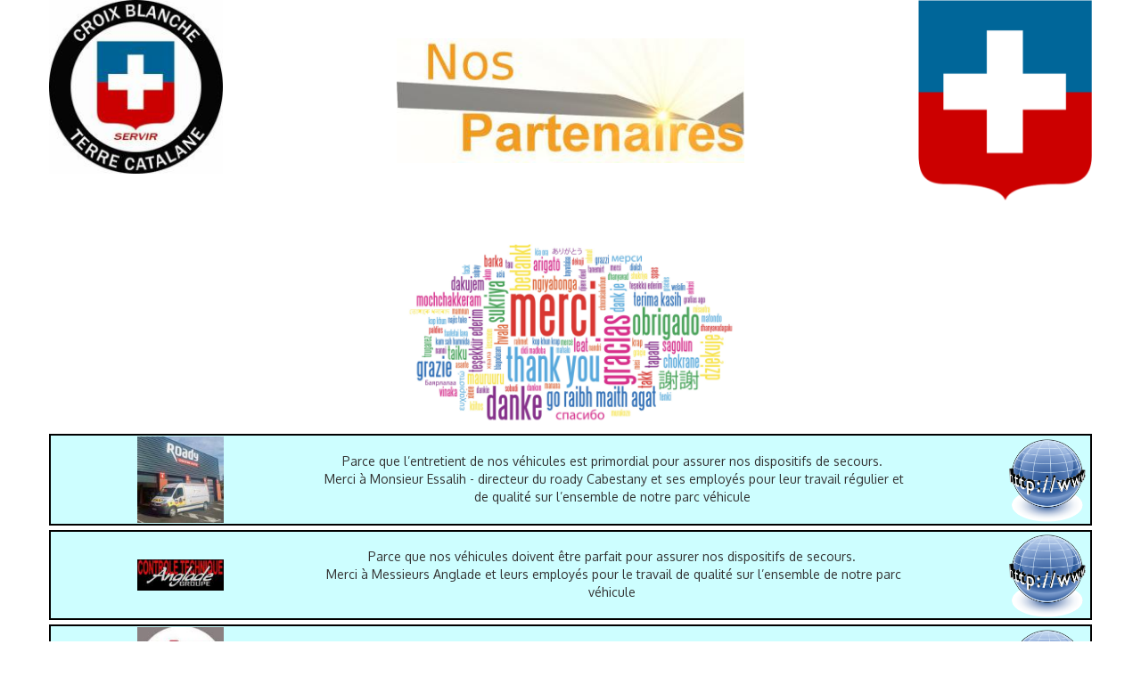

--- FILE ---
content_type: text/html
request_url: http://croixblancheterrecatalane.fr/page145.html
body_size: 3675
content:
<!DOCTYPE html>
<html lang="fr">
<head>
	<meta charset="utf-8">
	<title>Sans titre</title>

	<meta name="description" content=""/>
	<meta name="keywords" content=""/>

	<meta name="generator" content="WebAcappella Grid"/>
	<meta http-equiv="X-UA-Compatible" content="IE=edge"/>
	<meta name="viewport" content="width=device-width, initial-scale=1"/>

	<style>
		div#preloader { position: fixed; left: 0; top: 0; z-index: 999; width: 100%; height: 100%; overflow: visible; background: white no-repeat center center; }
	</style>


	<script>
		var WaComponentContext = {};
		var WaPageContext = {};
		var WaContext = {};
		WaContext.app_version="1.6.20"
		WaContext.app_revision="72cba12"
		WaContext.preview=false
		WaPageContext.lang="fr"
		WaPageContext.lang_filename="fr"

	</script>
	<script src="wa_js/wa_vanilla.js?v=125&" ></script>

</head>
<body>
	<div id="preloader"></div>
	<a id="wa-anchor-top" title="Top anchor"></a>
	<div id="wa-container-wrapper-l1x9ho3j30so4" >
		<div id="wa-container-l1x9ho3j30so4" class="container  " >
			<div id="wa-row-l1x9ho3n1pkjw8" class="row row-align  ">
				<div class=" col-xs-2 col-sm-2 col-md-2 col-lg-2 " >

					<img id="wa-compimage-l1x9ho3n4sx0vs" alt="" class="wa-image-component " src="wa_images/photos%202017%20(2)_2.jpg?v=1gmfrh8">

				</div>
				<div class=" col-xs-1 col-sm-2 col-md-2 col-lg-2 " >
				</div>
				<div class="wa-subcontainer-wrapper hidden-sm hidden-md hidden-lg col-xs-3 col-sm-2 col-md-2 col-lg-2 " >
					<div id="wa-sub-container-l1x9ho3n3wyygg">
						<div id="wa-row-l1x9ho3n1pkjmw" class="row row-align  ">
							<div class=" col-xs-12 col-sm-12 col-md-12 col-lg-12 " >
								<div id="wa-comptext-l1x9ho3r4mubsg" class="wa-comptext clearfix">
									<p style="text-align: center;"><span style="font-family: Oxygen, Arial, Helvetica, 'Liberation Sans', FreeSans, sans-serif;">Secouristes Français</span></p>
									<p style="text-align: center;"><span style="font-family: Oxygen, Arial, Helvetica, 'Liberation Sans', FreeSans, sans-serif;">Croix Blanche</span></p>
									<p style="text-align: center;"><span style="font-family: Oxygen, Arial, Helvetica, 'Liberation Sans', FreeSans, sans-serif;">Terre Catalane</span></p>
								</div>
							</div>
						</div>
					</div>
				</div>
				<div class=" col-xs-2 col-sm-4 col-md-4 col-lg-4 wa-valign-middle " >

					<img id="wa-compimage-l1xdq1c66cyiwo" alt="" class="wa-image-component " src="wa_images/nos-partenaires_1.jpg?v=1ijsp87">

				</div>
				<div class=" col-xs-1 col-sm-2 col-md-2 col-lg-2 " >
				</div>
				<div class=" col-xs-3 col-sm-2 col-md-2 col-lg-2 "  data-ratioWidth="393" data-ratioHeight="454" >

					<img id="wa-compimage-l1x9ho3r4sx6ns" alt="" class="wa-image-component " src="wa_images/393px-croix-blanche_logosvg.png?v=1gmfrh8">

				</div>
			</div>
			<div class="wa-container-vspacer col-xl-12"></div>
			<div id="wa-row-l1x9igzi3ou2qw" class="row  ">
				<div class="col-xl-12 wa-item-rowspacer"></div>
			</div>
			<div class="wa-container-vspacer col-xl-12"></div>
			<div id="wa-row-l1xdpvw31pkka8" class="row row-align  ">
				<div class=" col-xs-2 col-sm-2 col-md-2 col-lg-2 " >
				</div>
				<div class=" col-xs-3 col-sm-2 col-md-2 col-lg-2 " >
				</div>
				<div class=" col-xs-6 col-sm-4 col-md-4 col-lg-4 " >

					<img id="wa-compimage-l1xdq1st6cyugo" alt="" class="wa-image-component " src="wa_images/merci_1.png?v=1ijspeb">

				</div>
				<div class=" col-xs-1 col-sm-4 col-md-4 col-lg-4 " >
				</div>
			</div>
		</div>
	</div>
	<div id="wa-container-wrapper-l1x9irfp3wzcu0" >
		<div id="wa-container-l1x9irfp3wzcu0" class="container  " >
			<div id="wa-row-l1xaza8j4lvrs0" class="row  ">
				<div class="col-xl-12 wa-item-rowspacer"></div>
			</div>
			<div class="wa-container-vspacer col-xl-12"></div>
			<div id="wa-row-l1x9irfd551ct4" class="row row-align  ">
				<div class=" col-xs-1 col-sm-1 col-md-1 col-lg-1 " >
				</div>
				<div class=" col-xs-2 col-sm-1 col-md-1 col-lg-1 wa-valign-middle "  data-ratioWidth="828" data-ratioHeight="828" >

					<img id="wa-compimage-l1x9rdsx4sx1ls" alt="" class="wa-image-component " src="wa_images/277818902_5026260074138997_4540524166438957848_n.jpg?v=1h5d0it">

				</div>
				<div class=" col-xs-2 col-sm-1 col-md-1 col-lg-1 " >
				</div>
				<div class=" col-xs-3 col-sm-7 col-md-7 col-lg-7 wa-valign-middle " >
					<div id="wa-comptext-l1x9rfp15010rc" class="wa-comptext clearfix">
						<p style="text-align: center;"><span style="font-family: Oxygen, Arial, Helvetica, 'Liberation Sans', FreeSans, sans-serif;">Parce que l’entretient de nos véhicules est primordial pour assurer nos dispositifs de secours. </span></p>
						<p style="text-align: center;"><span style="font-family: Oxygen, Arial, Helvetica, 'Liberation Sans', FreeSans, sans-serif;">Merci à Monsieur Essalih - directeur du roady Cabestany et ses employés pour leur travail régulier et de qualité sur l’ensemble de notre parc véhicule </span></p>
					</div>
				</div>
				<div class=" col-xs-1 col-sm-1 col-md-1 col-lg-1 " >
				</div>
				<div class=" col-xs-3 col-sm-1 col-md-1 col-lg-1 wa-valign-middle "  data-ratioWidth="1000" data-ratioHeight="1000" >
					<a href="https://www.roady.fr/"  onclick="return true;" >
						<img id="wa-compimage-l1x9rn0l4swyps" alt="" class="wa-image-component " src="wa_images/website-png-transparent-picture.png?v=1h5d0it">

					</a></div>
			</div>
			<div class="wa-container-vspacer col-xl-12"></div>
			<div id="wa-row-l1xaz9ec4lvs60" class="row  ">
				<div class="col-xl-12 wa-item-rowspacer"></div>
			</div>
		</div>
	</div>
	<div id="wa-container-wrapper-l1xa551u563w8g" >
		<div id="wa-container-l1xa551u563w8g" class="container  " >
			<div id="wa-row-l1xa53lu4swwn4" class="row  ">
				<div class="col-xl-12 wa-item-rowspacer"></div>
			</div>
		</div>
	</div>
	<div id="wa-container-wrapper-l1xa5rei4m1vh4" >
		<div id="wa-container-l1xa5rei4m1vh4" class="container  " >
			<div id="wa-row-l1xa5rei4swuts" class="row row-align  ">
				<div class=" col-xs-1 col-sm-1 col-md-1 col-lg-1 " >
				</div>
				<div class=" col-xs-2 col-sm-1 col-md-1 col-lg-1 wa-valign-middle "  data-ratioWidth="370" data-ratioHeight="136" >

					<img id="wa-compimage-l1xa5rei4yaywg" alt="" class="wa-image-component " src="wa_images/index_(1).jpg?v=1h5d1hf">

				</div>
				<div class=" col-xs-2 col-sm-1 col-md-1 col-lg-1 " >
				</div>
				<div class=" col-xs-3 col-sm-7 col-md-7 col-lg-7 wa-valign-middle " >
					<div id="wa-comptext-l1xa5rei4mud6o" class="wa-comptext clearfix">
						<p style="text-align: center;"><span style="font-family: Oxygen, Arial, Helvetica, 'Liberation Sans', FreeSans, sans-serif;">Parce que nos véhicules doivent être parfait pour assurer nos dispositifs de secours. </span></p>
						<p style="text-align: center;"><span style="font-family: Oxygen, Arial, Helvetica, 'Liberation Sans', FreeSans, sans-serif;">Merci à Messieurs Anglade et leurs employés pour le travail de qualité sur l’ensemble de notre parc véhicule </span></p>
					</div>
				</div>
				<div class=" col-xs-1 col-sm-1 col-md-1 col-lg-1 " >
				</div>
				<div class=" col-xs-3 col-sm-1 col-md-1 col-lg-1 wa-valign-middle "  data-ratioWidth="1000" data-ratioHeight="1000" >
					<a href="https://www.ctanglade.fr/"  onclick="return true;" >
						<img id="wa-compimage-l1xa5rei4yazmg" alt="" class="wa-image-component " src="wa_images/website-png-transparent-picture.png?v=1h5d0it">

					</a></div>
			</div>
		</div>
	</div>
	<div id="wa-container-wrapper-l1xa56to563cjk" >
		<div id="wa-container-l1xa56to563cjk" class="container  " >
			<div id="wa-row-l1xa532o4swx14" class="row  ">
				<div class="col-xl-12 wa-item-rowspacer"></div>
			</div>
		</div>
	</div>
	<div id="wa-container-wrapper-l1xa5uq44m1s3c" >
		<div id="wa-container-l1xa5uq44m1s3c" class="container  " >
			<div id="wa-row-l1xazsoh4swv34" class="row  ">
				<div class="col-xl-12 wa-item-rowspacer"></div>
			</div>
			<div class="wa-container-vspacer col-xl-12"></div>
			<div id="wa-row-l1xa5uq44swxt4" class="row row-align  ">
				<div class=" col-xs-1 col-sm-1 col-md-1 col-lg-1 " >
				</div>
				<div class=" col-xs-2 col-sm-1 col-md-1 col-lg-1 wa-valign-middle "  data-ratioWidth="201" data-ratioHeight="201" >

					<img id="wa-compimage-l1xa5uq84sx2bs" alt="" class="wa-image-component " src="wa_images/a4%20com.jpg?v=1h5d1hf">

				</div>
				<div class=" col-xs-2 col-sm-1 col-md-1 col-lg-1 " >
				</div>
				<div class=" col-xs-3 col-sm-7 col-md-7 col-lg-7 wa-valign-middle " >
					<div id="wa-comptext-l1xa5uq852rquw" class="wa-comptext clearfix">
						<p style="text-align: center;"><span style="font-family: Oxygen, Arial, Helvetica, 'Liberation Sans', FreeSans, sans-serif;">Notre partenaire dans le domaine de l'impression entre autre</span></p>
					</div>
				</div>
				<div class=" col-xs-1 col-sm-1 col-md-1 col-lg-1 " >
				</div>
				<div class=" col-xs-3 col-sm-1 col-md-1 col-lg-1 wa-valign-middle "  data-ratioWidth="1000" data-ratioHeight="1000" >
					<a href="https://www.facebook.com/AgenceA4/"  onclick="return true;" >
						<img id="wa-compimage-l1xa5uq84sx83s" alt="" class="wa-image-component " src="wa_images/website-png-transparent-picture.png?v=1h5d0it">

					</a></div>
			</div>
			<div class="wa-container-vspacer col-xl-12"></div>
			<div id="wa-row-l1xazszj4swx5s" class="row  ">
				<div class="col-xl-12 wa-item-rowspacer"></div>
			</div>
		</div>
	</div>
	<div id="wa-container-wrapper-l1xajatz3xf6wg" >
		<div id="wa-container-l1xajatz3xf6wg" class="container  " >
			<div id="wa-row-l1xaj7217hhs8o" class="row  ">
				<div class="col-xl-12 wa-item-rowspacer"></div>
			</div>
		</div>
	</div>
	<div id="wa-container-wrapper-l1xa5xum4m1zpc" >
		<div id="wa-container-l1xa5xum4m1zpc" class="container  " >
			<div id="wa-row-l1xa5xum3ok29s" class="row row-align  ">
				<div class=" col-xs-1 col-sm-1 col-md-1 col-lg-1 " >
				</div>
				<div class=" col-xs-2 col-sm-1 col-md-1 col-lg-1 wa-valign-middle "  data-ratioWidth="500" data-ratioHeight="342" >

					<img id="wa-compimage-l1xa5xum52wna0" alt="" class="wa-image-component " src="wa_images/cropped-promo-secours.png?v=1h5d1hf">

				</div>
				<div class=" col-xs-2 col-sm-1 col-md-1 col-lg-1 " >
				</div>
				<div class=" col-xs-3 col-sm-7 col-md-7 col-lg-7 wa-valign-middle " >
					<div id="wa-comptext-l1xa5xum52rv1k" class="wa-comptext clearfix">
						
					</div>
				</div>
				<div class=" col-xs-1 col-sm-1 col-md-1 col-lg-1 " >
				</div>
				<div class=" col-xs-3 col-sm-1 col-md-1 col-lg-1 wa-valign-middle "  data-ratioWidth="1000" data-ratioHeight="1000" >
					<a href="https://www.promo-secours.fr/"  onclick="return true;" >
						<img id="wa-compimage-l1xa5xum3v3x3c" alt="" class="wa-image-component " src="wa_images/website-png-transparent-picture.png?v=1h5d0it">

					</a></div>
			</div>
		</div>
	</div>
	<div id="wa-container-wrapper-l1xaqqec733qq0" >
		<div id="wa-container-l1xaqqec733qq0" class="container  " >
			<div id="wa-row-l1xaqvoa51d1eo" class="row  ">
				<div class="col-xl-12 wa-item-rowspacer"></div>
			</div>
			<div class="wa-container-vspacer col-xl-12"></div>
			<div id="wa-row-l1xar1dc51czgo" class="row row-align  ">
				<div class="wa-subcontainer-wrapper  col-xs-6 col-sm-6 col-md-6 col-lg-6 " >
					<div id="wa-sub-container-l1xar1dc3wz0zs">
						<div id="wa-row-l1xar1dc51cyy0" class="row row-align  ">
							<div class=" col-xs-6 col-sm-3 col-md-3 col-lg-3 " >
							</div>
							<div class=" col-xs-3 col-sm-8 col-md-8 col-lg-8 " >
							</div>
							<div class=" col-xs-3 col-sm-1 col-md-1 col-lg-1 " >
								<a href="index.html"  onclick="return true;" >
									<img id="wa-compimage-l1xar1dc1qq9hc" alt="" class="wa-image-component " src="wa_images/images_8.jpg?v=1gmfrh8">

								</a></div>
						</div>
					</div>
				</div>
				<div class=" col-xs-6 col-sm-6 col-md-6 col-lg-6 " >
				</div>
			</div>
			<div class="wa-container-vspacer col-xl-12"></div>
			<div id="wa-row-loblezde1ry9co" class="row  ">
				<div class="col-xl-12 wa-item-rowspacer"></div>
			</div>
		</div>
	</div>
	<a id="wa-anchor-bottom" title="Bottom anchor"></a>
	<link rel="stylesheet" href="wa_bootstrap/css/bootstrap.min.css?v=125"/>
	<link rel="stylesheet" href="wa_general.css?v=125"/>
	<link rel="stylesheet" href="wa_style_global.css?v=17"/>
	<link rel="stylesheet" href="wa_webfont_global.css?v=17"/>
	<link rel="stylesheet" href="wa_animate/animate.min.css?v=125"/>
	<link rel="stylesheet" href="wa_css/pages-page145_fr.css?v=25"/>
	<script>
		document.getElementById("preloader").style.display = 'none';
	</script>
	<script src="wa_bootstrap/js/jquery.min.js?v=125&" ></script>
	<script>var wa$ = jQuery.noConflict()</script>
	<script src="wa_js/wa_bootstrap_util.js?v=125&" ></script>
	<script src="wa_bootstrap/js/bootstrap.min.js?v=125&" ></script>
	<script src="wa_js/waVariables_fr.js?v=31&" ></script>
	<script src="wa_animate/wow.min.js?v=125&" ></script>
	<script src="wa_js/validator.min.js?v=125&" ></script>
	<script src="wa_js/wa_common.js?v=125&" ></script>
	<script src="wa_js/parallax.js?v=125&" ></script><script src="wa_js/lazyload.min.js?v=125&" ></script>
	<script>let wow = new WOW({boxClass:'wafxWow',animateClass: 'animated',offset:0,mobile:true,live:true,});
	wow.init();
	let waGridLazyLoadInstance = new LazyLoad({elements_selector: ".lazy"});
	</script>
</body>
</html>

--- FILE ---
content_type: text/css
request_url: http://croixblancheterrecatalane.fr/wa_style_global.css?v=17
body_size: 274
content:
.wa_style_j8x3xsue1v3giw
{
	font-family: Open Sans, Arial, Helvetica, 'Liberation Sans', FreeSans, sans-serif;
	font-size: 30px;
	color: #333333;
}

.wa_style_j8x3xsue1v3fuw
{
	font-family: Open Sans, Arial, Helvetica, 'Liberation Sans', FreeSans, sans-serif;
	font-size: 20px;
	color: #333333;
}

.wa_style_j8x3xsue1v3fk8
{
	font-family: Open Sans, Arial, Helvetica, 'Liberation Sans', FreeSans, sans-serif;
	font-size: 14px;
	color: #333333;
}



--- FILE ---
content_type: text/css
request_url: http://croixblancheterrecatalane.fr/wa_webfont_global.css?v=17
body_size: 307
content:
@import url("//fonts.googleapis.com/css?family=Open Sans:regular,700,italic");
@import url("//fonts.googleapis.com/css?family=Playfair Display:regular,700,italic");
@import url("//fonts.googleapis.com/css?family=PT Serif:regular,700,italic");
@import url("//fonts.googleapis.com/css?family=Oxygen:regular,700");
@import url("//fonts.googleapis.com/css?family=Merienda:regular,700");
body{font-family: Arial, Helvetica, 'Liberation Sans', FreeSans, sans-serif;}


--- FILE ---
content_type: text/css
request_url: http://croixblancheterrecatalane.fr/wa_css/pages-page145_fr.css?v=25
body_size: 1385
content:
#wa-compimage-l1x9ho3n4sx0vs {border-radius:0px 0px 0px 0px;border-width:0px 0px 0px 0px;border-style: solid;border-color:#000000;}
#wa-compimage-l1x9ho3r4sx6ns {border-radius:0px 0px 0px 0px;border-width:0px 0px 0px 0px;border-style: solid;border-color:#000000;}
#wa-compimage-l1x9rdsx4sx1ls {border-radius:0px 0px 0px 0px;border-width:0px 0px 0px 0px;border-style: solid;border-color:#000000;}
#wa-compimage-l1x9rn0l4swyps {border-radius:0px 0px 0px 0px;border-width:0px 0px 0px 0px;border-style: solid;border-color:#000000;}
#wa-compimage-l1xa5rei4yaywg {border-radius:0px 0px 0px 0px;border-width:0px 0px 0px 0px;border-style: solid;border-color:#000000;}
#wa-compimage-l1xa5rei4yazmg {border-radius:0px 0px 0px 0px;border-width:0px 0px 0px 0px;border-style: solid;border-color:#000000;}
#wa-compimage-l1xa5uq84sx2bs {border-radius:0px 0px 0px 0px;border-width:0px 0px 0px 0px;border-style: solid;border-color:#000000;}
#wa-compimage-l1xa5uq84sx83s {border-radius:0px 0px 0px 0px;border-width:0px 0px 0px 0px;border-style: solid;border-color:#000000;}
#wa-compimage-l1xa5xum3v3x3c {border-radius:0px 0px 0px 0px;border-width:0px 0px 0px 0px;border-style: solid;border-color:#000000;}
#wa-compimage-l1xa5xum52wna0 {border-radius:0px 0px 0px 0px;border-width:0px 0px 0px 0px;border-style: solid;border-color:#000000;}
#wa-compimage-l1xar1dc1qq9hc {border-radius:0px 0px 0px 0px;border-width:0px 0px 0px 0px;border-style: solid;border-color:#000000;}
#wa-compimage-l1xdq1c66cyiwo {border-radius:0px 0px 0px 0px;border-width:0px 0px 0px 0px;border-style: solid;border-color:#000000;}
#wa-compimage-l1xdq1st6cyugo {border-radius:0px 0px 0px 0px;border-width:0px 0px 0px 0px;border-style: solid;border-color:#000000;}
#wa-comptext-l1x9ho3r4mubsg {border-radius:0px 0px 0px 0px;border-width:0px 0px 0px 0px;border-style:solid; border-color:#000000;padding:10px 10px 10px 10px;}
#wa-comptext-l1x9rfp15010rc {border-radius:0px 0px 0px 0px;border-width:0px 0px 0px 0px;border-style:solid; border-color:#000000;padding:10px 10px 10px 10px;}
#wa-comptext-l1xa5rei4mud6o {border-radius:0px 0px 0px 0px;border-width:0px 0px 0px 0px;border-style:solid; border-color:#000000;padding:10px 10px 10px 10px;}
#wa-comptext-l1xa5uq852rquw {border-radius:0px 0px 0px 0px;border-width:0px 0px 0px 0px;border-style:solid; border-color:#000000;padding:10px 10px 10px 10px;}
#wa-comptext-l1xa5xum52rv1k {border-radius:0px 0px 0px 0px;border-width:0px 0px 0px 0px;border-style:solid; border-color:#000000;padding:10px 10px 10px 10px;}
#wa-container-l1x9ho3j30so4 {border-radius:0px 0px 0px 0px;border-width:0px 0px 0px 0px;border-style: solid;border-color:#000000;padding:0px 0px 0px 0px;}
#wa-container-l1x9ho3j30so4>.row>.clearfix {margin-bottom:0px;}
#wa-container-l1x9ho3j30so4>.wa-container-vspacer {height:0px;}
#wa-container-l1x9irfp3wzcu0 {border-radius:0px 0px 0px 0px;border-width:2px 2px 2px 2px;border-style: solid;border-color:#000000;background-color:#cdfeff;padding:0px 0px 0px 0px;}
#wa-container-l1x9irfp3wzcu0>.row>.clearfix {margin-bottom:0px;}
#wa-container-l1x9irfp3wzcu0>.wa-container-vspacer {height:0px;}
#wa-container-l1xa551u563w8g {border-radius:0px 0px 0px 0px;border-width:0px 0px 0px 0px;border-style: solid;border-color:#000000;padding:0px 0px 0px 0px;}
#wa-container-l1xa551u563w8g>.row>.clearfix {margin-bottom:0px;}
#wa-container-l1xa551u563w8g>.wa-container-vspacer {height:0px;}
#wa-container-l1xa56to563cjk {border-radius:0px 0px 0px 0px;border-width:0px 0px 0px 0px;border-style: solid;border-color:#000000;padding:0px 0px 0px 0px;}
#wa-container-l1xa56to563cjk>.row>.clearfix {margin-bottom:0px;}
#wa-container-l1xa56to563cjk>.wa-container-vspacer {height:0px;}
#wa-container-l1xa5rei4m1vh4 {border-radius:0px 0px 0px 0px;border-width:2px 2px 2px 2px;border-style: solid;border-color:#000000;background-color:#cdfeff;padding:0px 0px 0px 0px;}
#wa-container-l1xa5rei4m1vh4>.row>.clearfix {margin-bottom:0px;}
#wa-container-l1xa5rei4m1vh4>.wa-container-vspacer {height:0px;}
#wa-container-l1xa5uq44m1s3c {border-radius:0px 0px 0px 0px;border-width:2px 2px 2px 2px;border-style: solid;border-color:#000000;background-color:#cdfeff;padding:0px 0px 0px 0px;}
#wa-container-l1xa5uq44m1s3c>.row>.clearfix {margin-bottom:0px;}
#wa-container-l1xa5uq44m1s3c>.wa-container-vspacer {height:0px;}
#wa-container-l1xa5xum4m1zpc {border-radius:0px 0px 0px 0px;border-width:2px 2px 2px 2px;border-style: solid;border-color:#000000;background-color:#cdfeff;padding:0px 0px 0px 0px;}
#wa-container-l1xa5xum4m1zpc>.row>.clearfix {margin-bottom:0px;}
#wa-container-l1xa5xum4m1zpc>.wa-container-vspacer {height:0px;}
#wa-container-l1xajatz3xf6wg {border-radius:0px 0px 0px 0px;border-width:0px 0px 0px 0px;border-style: solid;border-color:#000000;padding:0px 0px 0px 0px;}
#wa-container-l1xajatz3xf6wg>.row>.clearfix {margin-bottom:0px;}
#wa-container-l1xajatz3xf6wg>.wa-container-vspacer {height:0px;}
#wa-container-l1xaqqec733qq0 {border-radius:0px 0px 0px 0px;border-width:0px 0px 0px 0px;border-style: solid;border-color:#000000;padding:0px 0px 0px 0px;}
#wa-container-l1xaqqec733qq0>.row>.clearfix {margin-bottom:0px;}
#wa-container-l1xaqqec733qq0>.wa-container-vspacer {height:0px;}
#wa-row-l1x9ho3n1pkjmw {margin:0px 0px;}
#wa-row-l1x9ho3n1pkjmw>div {padding: 0px 0px;}
#wa-row-l1x9ho3n1pkjw8 {margin:0px 0px;}
#wa-row-l1x9ho3n1pkjw8>div {padding: 0px 0px;}
#wa-row-l1x9igzi3ou2qw>.wa-item-rowspacer {height:5px;}
#wa-row-l1x9irfd551ct4 {margin:0px 0px;}
#wa-row-l1x9irfd551ct4>div {padding: 0px 0px;}
#wa-row-l1xa532o4swx14>.wa-item-rowspacer {height:5px;}
#wa-row-l1xa53lu4swwn4>.wa-item-rowspacer {height:5px;}
#wa-row-l1xa5rei4swuts {margin:0px 0px;}
#wa-row-l1xa5rei4swuts>div {padding: 0px 0px;}
#wa-row-l1xa5uq44swxt4 {margin:0px 0px;}
#wa-row-l1xa5uq44swxt4>div {padding: 0px 0px;}
#wa-row-l1xa5xum3ok29s {margin:0px 0px;}
#wa-row-l1xa5xum3ok29s>div {padding: 0px 0px;}
#wa-row-l1xaj7217hhs8o>.wa-item-rowspacer {height:5px;}
#wa-row-l1xaqvoa51d1eo>.wa-item-rowspacer {height:50px;}
#wa-row-l1xar1dc51cyy0 {margin:0px 0px;}
#wa-row-l1xar1dc51cyy0>div {padding: 0px 0px;}
#wa-row-l1xar1dc51czgo {margin:0px 0px;}
#wa-row-l1xar1dc51czgo>div {padding: 0px 0px;}
#wa-row-l1xaz9ec4lvs60>.wa-item-rowspacer {height:1px;}
#wa-row-l1xaza8j4lvrs0>.wa-item-rowspacer {height:1px;}
#wa-row-l1xazsoh4swv34>.wa-item-rowspacer {height:1px;}
#wa-row-l1xazszj4swx5s>.wa-item-rowspacer {height:1px;}
#wa-row-l1xdpvw31pkka8 {margin:0px 0px;}
#wa-row-l1xdpvw31pkka8>div {padding: 0px 0px;}
#wa-row-loblezde1ry9co>.wa-item-rowspacer {height:50px;}
#wa-sub-container-l1x9ho3n3wyygg {border-radius:0px 0px 0px 0px;border-width:0px 0px 0px 0px;border-style: solid;border-color:#000000;padding:0px 0px 0px 0px;}
#wa-sub-container-l1x9ho3n3wyygg>.row>.clearfix {margin-bottom:0px;}
#wa-sub-container-l1x9ho3n3wyygg>.wa-container-vspacer {height:0px;}
#wa-sub-container-l1xar1dc3wz0zs {border-radius:0px 0px 0px 0px;border-width:0px 0px 0px 0px;border-style: solid;border-color:#000000;padding:0px 0px 0px 0px;}
#wa-sub-container-l1xar1dc3wz0zs>.row>.clearfix {margin-bottom:0px;}
#wa-sub-container-l1xar1dc3wz0zs>.wa-container-vspacer {height:0px;}
html body {width:100%; height:100%;}
@media (min-width: 768px){
#wa-row-l1x9ho3n1pkjmw {margin:0px 0px;}
#wa-row-l1x9ho3n1pkjmw>div {padding: 0px 0px;}
#wa-row-l1x9ho3n1pkjw8 {margin:0px 0px;}
#wa-row-l1x9ho3n1pkjw8>div {padding: 0px 0px;}
#wa-row-l1x9irfd551ct4 {margin:0px 0px;}
#wa-row-l1x9irfd551ct4>div {padding: 0px 0px;}
#wa-row-l1xa5rei4swuts {margin:0px 0px;}
#wa-row-l1xa5rei4swuts>div {padding: 0px 0px;}
#wa-row-l1xa5uq44swxt4 {margin:0px 0px;}
#wa-row-l1xa5uq44swxt4>div {padding: 0px 0px;}
#wa-row-l1xa5xum3ok29s {margin:0px 0px;}
#wa-row-l1xa5xum3ok29s>div {padding: 0px 0px;}
#wa-row-l1xar1dc51cyy0 {margin:0px 0px;}
#wa-row-l1xar1dc51cyy0>div {padding: 0px 0px;}
#wa-row-l1xar1dc51czgo {margin:0px 0px;}
#wa-row-l1xar1dc51czgo>div {padding: 0px 0px;}
#wa-row-l1xdpvw31pkka8 {margin:0px 0px;}
#wa-row-l1xdpvw31pkka8>div {padding: 0px 0px;}
}
@media (min-width: 992px){
#wa-row-l1x9ho3n1pkjmw {margin:0px 0px;}
#wa-row-l1x9ho3n1pkjmw>div {padding: 0px 0px;}
#wa-row-l1x9ho3n1pkjw8 {margin:0px 0px;}
#wa-row-l1x9ho3n1pkjw8>div {padding: 0px 0px;}
#wa-row-l1x9irfd551ct4 {margin:0px 0px;}
#wa-row-l1x9irfd551ct4>div {padding: 0px 0px;}
#wa-row-l1xa5rei4swuts {margin:0px 0px;}
#wa-row-l1xa5rei4swuts>div {padding: 0px 0px;}
#wa-row-l1xa5uq44swxt4 {margin:0px 0px;}
#wa-row-l1xa5uq44swxt4>div {padding: 0px 0px;}
#wa-row-l1xa5xum3ok29s {margin:0px 0px;}
#wa-row-l1xa5xum3ok29s>div {padding: 0px 0px;}
#wa-row-l1xar1dc51cyy0 {margin:0px 0px;}
#wa-row-l1xar1dc51cyy0>div {padding: 0px 0px;}
#wa-row-l1xar1dc51czgo {margin:0px 0px;}
#wa-row-l1xar1dc51czgo>div {padding: 0px 0px;}
#wa-row-l1xdpvw31pkka8 {margin:0px 0px;}
#wa-row-l1xdpvw31pkka8>div {padding: 0px 0px;}
}
@media (min-width: 1200px){
#wa-row-l1x9ho3n1pkjmw {margin:0px 0px;}
#wa-row-l1x9ho3n1pkjmw>div {padding: 0px 0px;}
#wa-row-l1x9ho3n1pkjw8 {margin:0px 0px;}
#wa-row-l1x9ho3n1pkjw8>div {padding: 0px 0px;}
#wa-row-l1x9irfd551ct4 {margin:0px 0px;}
#wa-row-l1x9irfd551ct4>div {padding: 0px 0px;}
#wa-row-l1xa5rei4swuts {margin:0px 0px;}
#wa-row-l1xa5rei4swuts>div {padding: 0px 0px;}
#wa-row-l1xa5uq44swxt4 {margin:0px 0px;}
#wa-row-l1xa5uq44swxt4>div {padding: 0px 0px;}
#wa-row-l1xa5xum3ok29s {margin:0px 0px;}
#wa-row-l1xa5xum3ok29s>div {padding: 0px 0px;}
#wa-row-l1xar1dc51cyy0 {margin:0px 0px;}
#wa-row-l1xar1dc51cyy0>div {padding: 0px 0px;}
#wa-row-l1xar1dc51czgo {margin:0px 0px;}
#wa-row-l1xar1dc51czgo>div {padding: 0px 0px;}
#wa-row-l1xdpvw31pkka8 {margin:0px 0px;}
#wa-row-l1xdpvw31pkka8>div {padding: 0px 0px;}
}
